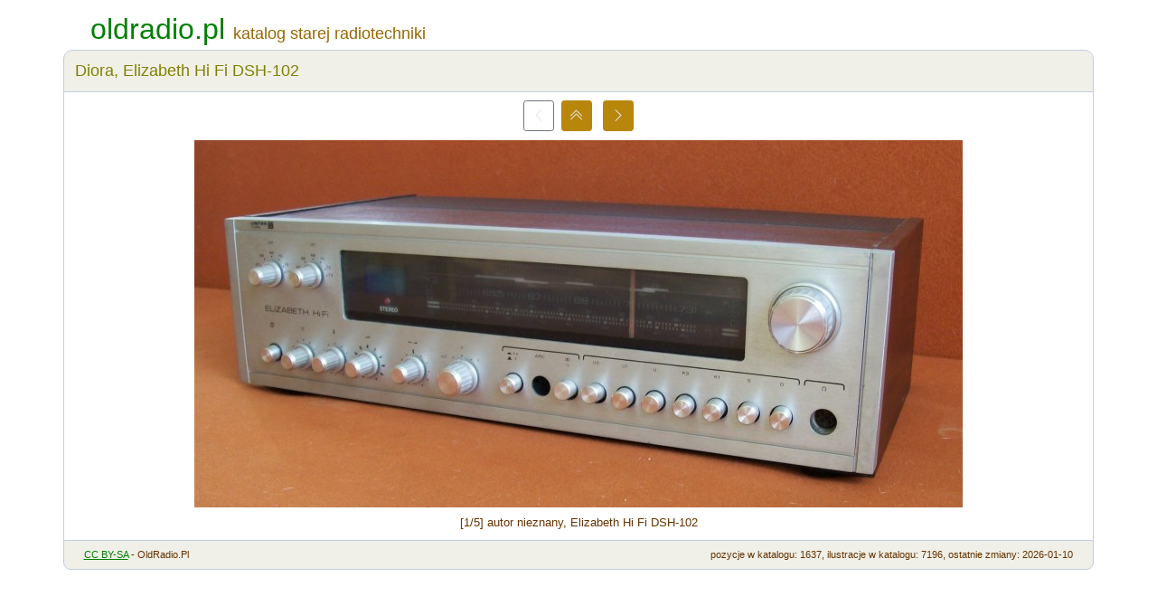

--- FILE ---
content_type: text/html; charset=UTF-8
request_url: https://www.oldradio.pl/ilustracja.php?foto_id=1861&j_skad_foto=karta
body_size: 1332
content:
<!-- --- POCZĄTEK dsgn_glowa.php --- -->
<!doctype html><head> 
  <title>Stare Radio | Elizabeth Hi Fi DSH-102, </title> 
<meta name="viewport" content="width=device-width, initial-scale=1, shrink-to-fit=no">
  <META http-equiv="content-type" content="text/html; charset=utf-8">
  <META name="AUTHOR" content="Wojciech Pysz">
  <META name="DESCRIPTION" content="OldRadio.Pl - katalog starego sprzętu radiowego">
  <link rel=\"icon\" href=\"/favicon.ico\" type=\"image/x-icon\">
  <META name="ROBOTS" content="ALL">
  <META name="REVISIT-AFTER" content="60 day">
  <link href="https://cdn.jsdelivr.net/npm/bootstrap@5.1.3/dist/css/bootstrap.min.css" rel="stylesheet" integrity="sha384-1BmE4kWBq78iYhFldvKuhfTAU6auU8tT94WrHftjDbrCEXSU1oBoqyl2QvZ6jIW3" crossorigin="anonymous">
  <link rel="stylesheet" href="https://cdn.jsdelivr.net/npm/bootstrap-icons@1.7.2/font/bootstrap-icons.css">
  <link href='media/templates/site/cassiopeia/css/user.css' rel='stylesheet'>
</head>
<body>
<div style="font-size:0.1rem; height:0.4rem; ">&nbsp;</div>

<!-- dsgn_header.php -->
<div class="container">
<div class="row pt-2 brazowy" style="font-size: 1.1rem; font-weight:normal;">
<div class="col-md-7"><span style="font-size: 24pt;">&nbsp;&nbsp;<a href="/" style="text-decoration: none;">oldradio.pl</a>&nbsp;</span><span class="ukryj-sm">katalog starej radiotechniki<span></div>

<div class="col-md-5" style="text-align: right;">
</div>
</div>
</div>
<!-- /dsgn_header.php -->
<!-- Początek dsgn_pasek.php -->
<div style="font-size:0.1rem; height:0.2rem; ">&nbsp;</div>
<div class="container">
  <div class="row align-items-center bg_szary olive" style="border:1px solid #C2CFDF; border-radius:10px 10px 0px 0px; font-size: 1.1rem; font-weight:normal;">
    <div class="col-md align-items-center"> 
      <div style="padding-top:0.75rem;padding-bottom:0.75rem;">Diora, Elizabeth Hi Fi DSH-102</div>
    </div>
    <div class="col do_prawej">
  </div>
  </div>
</div> 
<!-- Koniec dsgn_pasek.php --- -->
<div class="container">  <div class="row ramka_r_l">    <div class="col">      <div class="do_srodka"><div style="font-size:0.1rem; height:0.6rem; ">&nbsp;</div>
<a title="Poprzedni" href=# class="btn btn-sm btn-outline-secondary"><i class="bi bi-chevron-left font-10 prawie-bialy"></i></a>&nbsp;&nbsp;<a title="Powrót" href=karta.php?numer=714 class="btn btn-sm btn-brazowy"><i class="bi bi-chevron-double-up font-10 prawie-bialy"></i></a>&nbsp;&nbsp;        <a title="Następny" href=ilustracja.php?foto_id=1422&j_skad_foto=karta class="btn btn-sm btn-brazowy"><i class="bi bi-chevron-right font-10 prawie-bialy"></i></a>      </div>
      <div class="do_srodka" style="padding-top:0.6rem; padding-bottom:0.6rem;">        <img src="./foto/M00714FD.jpg"> 
      </div> 
      <div class="font-08 do_srodka">[1/5] autor nieznany, Elizabeth Hi Fi DSH-102
<div style="font-size:0.1rem; height:0.7rem; ">&nbsp;</div>
      </div> 
    </div> 
  </div> 
</div> 

<!-- --- początek dsgn_stopa.php --- -->
<div class="container"><footer> 
  <div class="row bg_szary" style="border:1px solid #C2CFDF;  border-radius:0px 0px 8px 8px;  padding-top: 0.6rem;  padding-right: 0.6rem;  padding-bottom: 0.6rem;  padding-left: 0.6rem;"><div class='col-4'> 
<a href="https://creativecommons.org/licenses/by/4.0/deed.pl" target="_blank">CC BY-SA</a><span class=ukryj-md> - OldRadio.Pl</span></div> 
<div class='col do_prawej'> 
<span class=ukryj-sm>pozycje&nbsp;w&nbsp;katalogu:&nbsp;1637,&nbsp;</span><span class=ukryj-lg>ilustracje&nbsp;w&nbsp;katalogu:&nbsp;7196,&nbsp;</span>ostatnie&nbsp;zmiany:&nbsp;2026-01-10 
</div>  </div></footer></div> 
<div style="font-size:0.1rem; height:0.4rem; ">&nbsp;</div>
</body> 
</html> 
<script src="https://cdn.jsdelivr.net/npm/bootstrap@5.1.3/dist/js/bootstrap.bundle.min.js" integrity="sha384-ka7Sk0Gln4gmtz2MlQnikT1wXgYsOg+OMhuP+IlRH9sENBO0LRn5q+8nbTov4+1p" crossorigin="anonymous"></script>
